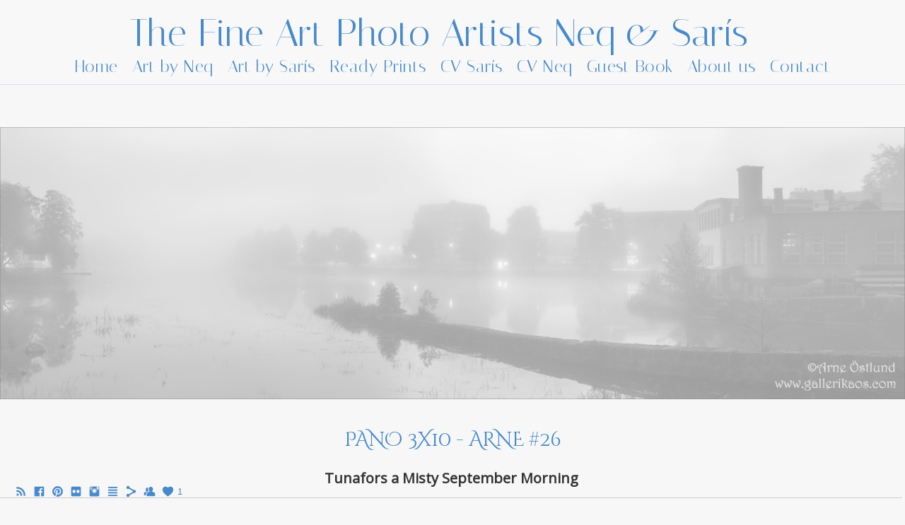

--- FILE ---
content_type: text/html; charset=UTF-8
request_url: https://www.gallerikaos.com/panoramas-3x10-arne/pano-3x10-arne-26
body_size: 11163
content:
<!doctype html>
<html lang="se" site-body ng-controller="baseController" prefix="og: http://ogp.me/ns#">
<head>
    <meta name="google-site-verification" content="g6l6E9Qt4QfzEqD0YRpcBBPp-vIczryEoxv6wPhuWp8"/>
    <title>Pano 3x10 - Arne #26</title>
    <base href="/">
    <meta charset="UTF-8">
    <meta http-equiv="X-UA-Compatible" content="IE=edge,chrome=1">
    <meta name="viewport" content="width=device-width, initial-scale=1">

    <link rel="manifest" href="/manifest.webmanifest">

	
    <meta name="keywords" content="gallerikaos.com, Pano 3x10 - Arne #26, Galleri Kaos, Arne Östlund, Sara Östlund, Foto, Fine Art Photography, Fotokonst, Landskap, Cityscape, Närbild, Eskilstuna, Intima landskap, ICM, Impressionism, Abstract art, Abstrakt konst, Panorama, Geologi, Blogg">
    <meta name="generator" content="gallerikaos.com">
    <meta name="author" content="gallerikaos.com">

    <meta itemprop="name" content="Pano 3x10 - Arne #26">
    <meta itemprop="url" content="https://www.gallerikaos.com/panoramas-3x10-arne/pano-3x10-arne-26">

    <link rel="alternate" type="application/rss+xml" title="RSS Pano 3x10 - Arne #26" href="/extra/rss" />
    <!-- Open Graph data -->
    <meta property="og:title" name="title" content="Pano 3x10 - Arne #26">

	
    <meta property="og:site_name" content="Galleri Kaos - Fotokonstnärerna Arne & Sara Östlund">
    <meta property="og:url" content="https://www.gallerikaos.com/panoramas-3x10-arne/pano-3x10-arne-26">
    <meta property="og:type" content="website">

            <!--    This part will not change dynamically: except for Gallery image-->

    <meta property="og:image" content="https://dvqlxo2m2q99q.cloudfront.net/000_clients/179001/page/pano3x10-26-img9689-pano-s-2503c0.jpg">
    <meta property="og:image:height" content="902">
    <meta property="og:image:width" content="3002">

    
    <meta property="fb:app_id" content="291101395346738">

    <!-- Twitter Card data -->
    <meta name="twitter:url" content="https://www.gallerikaos.com/panoramas-3x10-arne/pano-3x10-arne-26">
    <meta name="twitter:title" content="Pano 3x10 - Arne #26">

	
	<meta name="twitter:site" content="Galleri Kaos - Fotokonstnärerna Arne & Sara Östlund">
    <meta name="twitter:creator" content="gallerikaos.com">

    <link rel="dns-prefetch" href="https://cdn.portfolioboxdns.com">

    	
    <link rel="icon" href="https://dvqlxo2m2q99q.cloudfront.net/000_clients/179001/file/17900114244DoHK.jpg" type="image/jpeg" />
    <link rel="shortcut icon" href="https://dvqlxo2m2q99q.cloudfront.net/000_clients/179001/file/17900114244DoHK.jpg" type="image/jpeg" />

	<!-- sourcecss -->
<link rel="stylesheet" href="https://cdn.portfolioboxdns.com/pb3/application/_output/pb.out.front.ver.1764936980995.css" />
<!-- /sourcecss -->

    
            <script>
                var _gaq = _gaq || [];
                _gaq.push(['_setAccount', 'UA-27776238-1']);

                (function() {
                    var ga = document.createElement('script'); ga.type = 'text/javascript'; ga.async = true;
                    ga.src = ('https:' == document.location.protocol ? 'https://ssl' : 'http://www') + '.google-analytics.com/ga.js';
                    var s = document.getElementsByTagName('script')[0]; s.parentNode.insertBefore(ga, s);
                })();
            </script>
            

</head>
<body id="pb3-body" pb-style="siteBody.getStyles()" style="visibility: hidden;" ng-cloak class="{{siteBody.getClasses()}}" data-rightclick="{{site.EnableRightClick}}" data-imgshadow="{{site.ThumbDecorationHasShadow}}" data-imgradius="{{site.ThumbDecorationBorderRadius}}"  data-imgborder="{{site.ThumbDecorationBorderWidth}}">

<img ng-if="site.LogoDoUseFile == 1" ng-src="{{site.LogoFilePath}}" alt="" style="display:none;">

<pb-scrol-to-top></pb-scrol-to-top>

<div class="containerNgView" ng-view autoscroll="true" page-font-helper></div>

<div class="base" ng-cloak>
    <div ng-if="base.popup.show" class="popup">
        <div class="bg" ng-click="base.popup.close()"></div>
        <div class="content basePopup">
            <div ng-include="base.popup.view"></div>
        </div>
    </div>
</div>

<logout-front></logout-front>

<script src="https://cdn.portfolioboxdns.com/pb3/application/_output/3rd.out.front.ver.js"></script>

<!-- sourcejs -->
<script src="https://cdn.portfolioboxdns.com/pb3/application/_output/pb.out.front.ver.1764936980995.js"></script>
<!-- /sourcejs -->

    <script>
        $(function(){
            $(document).on("contextmenu",function(e){
                return false;
            });
            $("body").on('mousedown',"img",function(){
                return false;
            });
            document.body.style.webkitTouchCallout='none';

	        $(document).on("dragstart", function() {
		        return false;
	        });
        });
    </script>
	<style>
		img {
			user-drag: none;
			user-select: none;
			-moz-user-select: none;
			-webkit-user-drag: none;
			-webkit-user-select: none;
			-ms-user-select: none;
		}
		[data-role="mobile-body"] .type-galleries main .gallery img{
			pointer-events: none;
		}
	</style>

<script>
    var isLoadedFromServer = true;
    var seeLiveMobApp = "";

    if(seeLiveMobApp == true || seeLiveMobApp == 1){
        if(pb.utils.isMobile() == true){
            pbAng.isMobileFront = seeLiveMobApp;
        }
    }
    var serverData = {
        siteJson : {"Guid":"1611uLsiuNjCVnJ","Id":179001,"Url":"gallerikaos.com","IsUnpublished":0,"SecondaryUrl":"gallerikaos.portfoliobox.net","AccountType":1,"LanguageId":1,"IsSiteLocked":0,"MetaValidationTag":"<meta name=\"google-site-verification\" content=\"g6l6E9Qt4QfzEqD0YRpcBBPp-vIczryEoxv6wPhuWp8\"\/>","CustomCss":"\nbody .socialMediaIcons ul li . smicon {\n    font-size: 80px;\n}","CustomHeaderBottom":null,"CustomBodyBottom":"<span id=\"blogportalstats\" title=\"167179\"><\/span>\n","MobileLogoText":"Galleri Kaos","MobileMenuBoxColor":"#fafafa","MobileLogoDoUseFile":0,"MobileLogoFileName":null,"MobileLogoFileHeight":null,"MobileLogoFileWidth":null,"MobileLogoFileNameS3Id":0,"MobileLogoFilePath":null,"MobileLogoFontFamily":"'Quicksand', sans-serif","MobileLogoFontSize":"17px","MobileLogoFontVariant":700,"MobileLogoFontColor":"#757375","MobileMenuFontFamily":"'Italiana', serif","MobileMenuFontSize":"14px","MobileMenuFontVariant":"regular","MobileMenuFontColor":"#478acc","MobileMenuIconColor":"#478acc","SiteTitle":"Galleri Kaos - Fotokonstn\u00e4rerna Arne & Sara \u00d6stlund","SeoKeywords":"Galleri Kaos, Arne \u00d6stlund, Sara \u00d6stlund, Foto, Fine Art Photography, Fotokonst, Landskap, Cityscape, N\u00e4rbild, Eskilstuna, Intima landskap, ICM, Impressionism, Abstract art, Abstrakt konst, Panorama, Geologi, Blogg","SeoDescription":"Fotokonst till Salu. Stort utbud av unika motiv i signerade numrerade upplagor. Hitta fotokonst som passar dig:\nStorlekar fr\u00e5n 50x50 upp till 120x300, vanligen 70x50, 100x70 140x100, 60x40\nMaterial: Hahnem\u00fchle Akvarellpapper, Aluminium dibond, Plexiglas, Canvas\nStilar: Fine art photography, Landskap, Abstrakt, Impressionism, Panorama, N\u00e4rbild, ICM, mm\nVi arrangerar ocks\u00e5 utst\u00e4llningar","ShowSocialMediaLinks":1,"SocialButtonStyle":1,"SocialButtonColor":"#478acc","SocialShowShareButtons":1,"SocialFacebookShareUrl":"https:\/\/www.facebook.com\/gallerikaos\/","SocialFacebookUrl":"https:\/\/www.facebook.com\/gallerikaos\/","SocialTwitterUrl":null,"SocialFlickrUrl":"https:\/\/www.flickr.com\/photos\/gallerikaos\/","SocialLinkedInUrl":null,"SocialGooglePlusUrl":null,"SocialPinterestUrl":"https:\/\/www.pinterest.se\/arnestlund\/","SocialInstagramUrl":"https:\/\/www.instagram.com\/arne_ostlund_jw","SocialBlogUrl":"http:\/\/www.gallerikaos.com\/blogg-gallerikaos","SocialFollowButton":1,"SocialFacebookPicFileName":"1790014BDXaX6C.jpg","SocialHideLikeButton":null,"SocialFacebookPicFileNameS3Id":0,"SocialFacebookPicFilePath":"https:\/\/dvqlxo2m2q99q.cloudfront.net\/000_clients\/179001\/file\/1790014BDXaX6C.jpg","BgImagePosition":1,"BgUseImage":0,"BgColor":"#f7f7f7","BgFileName":"","BgFileWidth":null,"BgFileHeight":null,"BgFileNameS3Id":null,"BgFilePath":null,"BgBoxColor":"#b3b3b3","LogoDoUseFile":0,"LogoText":"The Fine Art Photo Artists Neq & Sar\u00eds","LogoFileName":"179001gqhSFXUk.png","LogoFileHeight":701,"LogoFileWidth":1849,"LogoFileNameS3Id":0,"LogoFilePath":"https:\/\/dvqlxo2m2q99q.cloudfront.net\/000_clients\/179001\/file\/179001gqhSFXUk.png","LogoDisplayHeight":"200px","LogoFontFamily":"'Italiana', serif","LogoFontVariant":"regular","LogoFontSize":"54px","LogoFontColor":"#478acc","LogoFontSpacing":"0px","LogoFontUpperCase":0,"ActiveMenuFontIsUnderline":0,"ActiveMenuFontIsItalic":0,"ActiveMenuFontIsBold":0,"ActiveMenuFontColor":"#324cb3","HoverMenuFontIsUnderline":0,"HoverMenuFontIsItalic":0,"HoverMenuFontIsBold":0,"HoverMenuBackgroundColor":null,"ActiveMenuBackgroundColor":null,"MenuFontFamily":"'Italiana', serif","MenuFontVariant":"regular","MenuFontSize":"24px","MenuFontColor":"#478acc","MenuFontColorHover":"#b3b3b3","MenuBoxColor":"#fafafa","MenuBoxBorder":1,"MenuFontSpacing":"2px","MenuFontUpperCase":0,"H1FontFamily":"'Cinzel Decorative', sans-serif","H1FontVariant":"regular","H1FontColor":"#478acc","H1FontSize":"28px","H1Spacing":"0px","H1UpperCase":1,"H2FontFamily":"'Cinzel Decorative', sans-serif","H2FontVariant":"regular","H2FontColor":"#478acc","H2FontSize":"35px","H2Spacing":"1px","H2UpperCase":0,"H3FontFamily":"'Quicksand', sans-serif","H3FontVariant":300,"H3FontColor":"#333333","H3FontSize":"16px","H3Spacing":"-1px","H3UpperCase":0,"PFontFamily":"'Open Sans', sans-serif","PFontVariant":"regular","PFontColor":"#333333","PFontSize":"12px","PLineHeight":"24px","PLinkColor":"#1a1a1a","PLinkColorHover":"#3399ff","PSpacing":"0px","PUpperCase":0,"ListFontFamily":"'Quicksand', sans-serif","ListFontVariant":700,"ListFontColor":"#478acc","ListFontSize":"11px","ListSpacing":"4px","ListUpperCase":1,"ButtonColor":"#478acc","ButtonHoverColor":"#a6d4ff","ButtonTextColor":"#333333","SiteWidth":3,"ImageQuality":1,"DznLayoutGuid":11,"DsnLayoutViewFile":"top04","DsnLayoutTitle":"top04","DsnLayoutType":"wide","DsnMobileLayoutGuid":9,"DsnMobileLayoutViewFile":"mobilemenu09","DsnMobileLayoutTitle":"mobilemenu09","FaviconFileNameS3Id":0,"FaviconFileName":"17900114244DoHK.jpg","FaviconFilePath":"https:\/\/dvqlxo2m2q99q.cloudfront.net\/000_clients\/179001\/file\/17900114244DoHK.jpg","ThumbDecorationBorderRadius":"0px","ThumbDecorationBorderWidth":"1px","ThumbDecorationBorderColor":null,"ThumbDecorationHasShadow":0,"MobileLogoDisplayHeight":"0px","IsFooterActive":1,"FooterContent":"<div id=\"VERIFY_1611uLsiuNjCVnJ_HASH\" class=\"DO_NOT_REMOVE_OR_COPY_AND_KEEP_IT_TOP ng-scope\" style=\"display:none;width:0;height:0;position:fixed;top:-10px;z-index:-10\"><\/div>\n<div class=\"row ng-scope\" id=\"YRCMYRXOK\">\n<div class=\"column ui-resizable-autohide\" id=\"IPQNIQDCM\" style=\"width: 99.7%;\">\n<div class=\"block\" id=\"RTUWOOHZH\">\n<div class=\"text\" contenteditable=\"false\" style=\"position: relative;\"><hr>\n<p style=\"text-align:center\"><span style=\"color:#bdc3c7\"><span style=\"font-size:14px\">All images on this&nbsp;website,&nbsp;\u00a9 Arne \u00d6stlund &amp; \u00a9 Sara \u00d6stlund<br>\n<strong>Contact:&nbsp;<\/strong>gallerikaos@yahoo.se, +46 73&nbsp;807 60 80<\/span><\/span><\/p>\n<\/div>\n<span class=\"movehandle\"><\/span><span class=\"confhandle\"><\/span>\n<\/div>\n<\/div>\n<\/div>\n\n\n\n","MenuIsInfoBoxActive":0,"MenuInfoBoxText":"","MenuImageFileName":null,"MenuImageFileNameS3Id":null,"MenuImageFilePath":null,"FontCss":"<link id='sitefonts' href='https:\/\/fonts.googleapis.com\/css?subset=latin,latin-ext,greek,cyrillic&family=Cinzel+Decorative:regular|Italiana:regular|Open+Sans:regular|Quicksand:700%2C300' rel='stylesheet' type='text\/css'>","ShopSettings":{"Guid":"1790019DtCoGbW","SiteId":179001,"ShopName":"Galleri Kaos","Email":"gallerikaos@yahoo.se","ResponseSubject":null,"ResponseEmail":"","ReceiptNote":null,"PaymentMethod":"stripe","InvoiceDueDays":5,"HasStripeUserData":1,"Address":"Skrinnarv\u00e4gen 7 lgh 1306","Zip":"633 59","City":"ESKILSTUNA","CountryCode":"SE","OrgNr":null,"PayPalEmail":"arne.oestlund@yahoo.com","Currency":"SEK","ShippingInfo":"Din order skickas med Postnord","ReturnPolicy":null,"TermsConditions":null,"ShippingRegions":[{"Guid":"179001UtiDPNMl","SiteId":179001,"CountryCode":"WORLD","ShippingCost":470,"created_at":"2019-11-12 08:40:50","updated_at":"2019-11-12 08:40:50"},{"Guid":"179001xkQMNpvG","SiteId":179001,"CountryCode":"SE","ShippingCost":95,"created_at":"2025-10-24 05:24:33","updated_at":"2025-10-24 05:24:33"},{"Guid":"179001ZIQyulmR","SiteId":179001,"CountryCode":"EU","ShippingCost":350,"created_at":"2019-11-12 08:40:20","updated_at":"2019-11-12 08:40:20"}],"TaxRegions":[]},"UserTranslatedText":{"Guid":"179001SQeGbPZk","SiteId":179001,"Message":"Meddelande","YourName":"Ditt namn","EnterTheLetters":"Ange bokst\u00e4verna","Send":"Skicka","ThankYou":"Tack","Refresh":"Uppdatera","Follow":"F\u00f6lj","Comment":"Kommentera","Share":"Dela","CommentOnPage":"Kommentera p\u00e5 sidan","ShareTheSite":"Dela sidan","ShareThePage":"Dela sidan","AddToCart":"L\u00e4gg till i kundvagnen","ItemWasAddedToTheCart":"Varan har lagts i kundvagnen","Item":"Vara","YourCart":"Din kundvagn","YourInfo":"Din information","Quantity":"Antal","Product":"Produkt","ItemInCart":"Artiklar","BillingAddress":"Fakturaadress","ShippingAddress":"Leveransadress","OrderSummary":"Ordersammanfattning","ProceedToPay":"Forts\u00e4tt till betalning","Payment":"Betalning","CardPayTitle":"Kreditkortsinformation","PaypalPayTitle":"Denna butik anv\u00e4nder Paypal f\u00f6r att behandla din betalning","InvoicePayTitle":"Denna butik anv\u00e4nder faktura f\u00f6r att samla in din betalning","ProceedToPaypal":"Forts\u00e4tt till Paypal f\u00f6r att betala","ConfirmInvoice":"Bekr\u00e4fta och f\u00e5 en faktura","NameOnCard":"Namn p\u00e5 kortet","APrice":"Ett pris","Options":"M\u00f6jligheter","SelectYourCountry":"Select your country","Remove":"Remove","NetPrice":"Net price","Vat":"Vat","ShippingCost":"Shipping cost","TotalPrice":"Total price","Name":"Name","Address":"Address","Zip":"Zip","City":"City","State":"Stat\/Province","Country":"Country","Email":"Email","Phone":"Phone","ShippingInfo":"Shipping info","Checkout":"Checkout","Organization":"Organisation","DescriptionOrder":"Beskrivning","InvoiceDate":"Invoice Date","ReceiptDate":"Kvittodatum","AmountDue":"Belopp","AmountPaid":"Betalt belopp","ConfirmAndCheckout":"Confirm and checkout","Back":"Back","Pay":"Pay","ClickToPay":"Click to pay","AnErrorHasOccurred":"An error has occurred","PleaseContactUs":"Please contact us","Receipt":"Receipt","Print":"Print","Date":"Date","OrderNr":"Order nr","PayedWith":"Payed with","Seller":"Seller","HereIsYourReceipt":"Here is your receipt","AcceptTheTerms":"I accept the terms & refund policy","Unsubscribe":"Avsluta prenumerationen","ViewThisOnline":"Titta online","Price":"Pris","SubTotal":"Subtotalt","Tax":"Moms","OrderCompleteMessage":"V\u00e4nligen ladda ner ditt kvitto.","DownloadReceipt":"H\u00e4mta kvitto","ReturnTo":"\u00c5terg\u00e5 till webbplatsen","ItemPurchasedFrom":"Varan k\u00f6ptes fr\u00e5n","SameAs":"Samma som","SoldOut":"SLUTS\u00c5LD","ThisPageIsLocked":"Denna sida \u00e4r l\u00e5st","Invoice":"Kvitto","BillTo":"Faktura till:","Ref":"Referens nummer:","DueDate":"F\u00f6rfallodag","Notes":"Meddelande:","CookieMessage":"Vi anv\u00e4nder cookies f\u00f6r att ge dig den b\u00e4sta upplevelsen p\u00e5 v\u00e5ran sida. Genom att forts\u00e4tta anv\u00e4nda sidan godk\u00e4nner du anv\u00e4ndandet av cookies.","CompleteOrder":"Avsluta order","Prev":"F\u00f6rra","Next":"N\u00e4sta","Tags":"Taggar","Description":"Beskrivning","Educations":"Utbildning","Experiences":"Erfarenhet","Awards":"Awards","Exhibitions":"Utst\u00e4llningar","Skills":"Kompetens","Interests":"Intressen","Languages":"Spr\u00e5k","Contacts":"Kontakt","Present":"Nu","created_at":"2014-05-19 14:52:15","updated_at":"2016-06-12 11:05:06"},"GoogleAnalyticsSnippet":"\n        <script type='text\/javascript''>\n            var _gaq = _gaq || [];\n            _gaq.push(['_setAccount', 'UA-27776238-1']);\n            _gaq.push(['_trackPageview']);\n\n            (function() {\n                var ga = document.createElement('script'); ga.type = 'text\/javascript'; ga.async = true;\n                ga.src = ('https:' == document.location.protocol ? 'https:\/\/ssl' : 'http:\/\/www') + '.google-analytics.com\/ga.js';\n                var s = document.getElementsByTagName('script')[0]; s.parentNode.insertBefore(ga, s);\n            })();\n\n        \n        ","GoogleAnalyticsObjects":"{\"objType\":\"_gaq\",\"account\":\"_gaq.push(['_setAccount', 'UA-27776238-1']);\",\"pages\":[\"_gaq.push(['_trackPageview', $locationProvider.path()]);\"]}","EnableRightClick":0,"EnableCookie":1,"EnableRSS":1,"SiteBGThumb":null,"ClubType":null,"ClubMemberAtSiteId":null,"ProfileImageFileName":null,"ProfileImageS3Id":null,"CoverImageFileName":null,"CoverImageS3Id":null,"ProfileImageFilePath":null,"CoverImageFilePath":null,"StandardBgImage":null,"NrOfProLikes":1,"NrOfFreeLikes":0,"NrOfLikes":1,"ClientCountryCode":"SE","HasRequestedSSLCert":3,"CertNextUpdateDate":1728480281,"IsFlickrWizardComplete":null,"FlickrNsId":null,"SignUpAccountType":null,"created_at":1400503934000},
        pageJson : '',
        menuJson : [{"Guid":"17900114142U25P","SiteId":179001,"PageGuid":"179001141426HGj","Title":"Home","Url":"\/home","Target":"_self","ListOrder":0,"ParentGuid":null,"created_at":"2014-05-23 08:26:42","updated_at":"2017-07-11 14:08:51","Children":[]},{"Guid":"179001141427IqK","SiteId":179001,"PageGuid":"17900114142KPef","Title":"Art by Neq","Url":"galleri-arne","Target":"_self","ListOrder":1,"ParentGuid":null,"created_at":"2014-05-23 08:35:12","updated_at":"2025-10-31 07:46:31","Children":[{"Guid":"179001Ml8navm8","SiteId":179001,"PageGuid":"179001YpPdBVbv","Title":"Art Photo by\u00a0Neq","Url":"\/art-photo-arne","Target":"_self","ListOrder":0,"ParentGuid":"179001141427IqK","created_at":"2017-06-08 06:50:33","updated_at":"2025-10-31 07:20:43","Children":[{"Guid":"179001pQnsf13a","SiteId":179001,"PageGuid":"179001hJhGscMv","Title":"Abstract Art by\u00a0Neq","Url":"\/abstract-arne","Target":"_self","ListOrder":0,"ParentGuid":"179001Ml8navm8","created_at":"2017-06-08 05:43:33","updated_at":"2025-10-31 07:20:43","Children":[]},{"Guid":"179001Oxzhh4aX","SiteId":179001,"PageGuid":"179001T1xA8t6T","Title":"Abstract Rocks Art by\u00a0Neq","Url":"\/geology-arne","Target":"_self","ListOrder":1,"ParentGuid":"179001Ml8navm8","created_at":"2021-03-11 08:39:14","updated_at":"2025-10-31 07:20:43","Children":[]},{"Guid":"179001YJPmtddf","SiteId":179001,"PageGuid":"179001HxGyDJ09","Title":"Abstract Tiles Art by\u00a0Neq","Url":"\/abstract-tiles-arne","Target":"_self","ListOrder":2,"ParentGuid":"179001Ml8navm8","created_at":"2018-02-22 10:06:57","updated_at":"2025-10-31 07:20:43","Children":[]},{"Guid":"179001b85nRjUp","SiteId":179001,"PageGuid":"179001rQzHVk5S","Title":"ICM Art by\u00a0Neq","Url":"\/icm-arne","Target":"_self","ListOrder":3,"ParentGuid":"179001Ml8navm8","created_at":"2017-06-08 07:28:33","updated_at":"2025-10-31 07:20:43","Children":[]},{"Guid":"179001vRLsnMKS","SiteId":179001,"PageGuid":"1790012B28QXpl","Title":"Impressionistic Photo Art by\u00a0Neq","Url":"\/impressionism-arne","Target":"_self","ListOrder":4,"ParentGuid":"179001Ml8navm8","created_at":"2017-06-08 05:44:03","updated_at":"2025-10-31 07:21:13","Children":[]},{"Guid":"179001eDY49sYD","SiteId":179001,"PageGuid":"179001Pmw5vSgz","Title":"Squares Art by\u00a0Neq","Url":"\/signedlimitededitions","Target":"_self","ListOrder":5,"ParentGuid":"179001Ml8navm8","created_at":"2025-10-21 18:38:19","updated_at":"2025-10-31 07:21:13","Children":[]}]},{"Guid":"179001QwHaiDTR","SiteId":179001,"PageGuid":"179001Z5YQiHXd","Title":"Panorama Art 1:2 by\u00a0Neq","Url":"\/panoramas-1x2-arne","Target":"_self","ListOrder":1,"ParentGuid":"179001141427IqK","created_at":"2018-08-02 17:56:02","updated_at":"2025-10-31 07:21:13","Children":[{"Guid":"1790016yZvSkbT","SiteId":179001,"PageGuid":"179001q11nLgF9","Title":"Panorama Art 2:5 by\u00a0Neq","Url":"\/panoramas-2x5-arne","Target":"_self","ListOrder":0,"ParentGuid":"179001QwHaiDTR","created_at":"2018-08-02 17:56:02","updated_at":"2025-10-31 07:21:13","Children":[]},{"Guid":"179001qa3fwp1v","SiteId":179001,"PageGuid":"179001tkAlmNL6","Title":"Panorama Art 3:10 by\u00a0Neq","Url":"\/panoramas-3x10-arne","Target":"_self","ListOrder":1,"ParentGuid":"179001QwHaiDTR","created_at":"2017-06-08 05:45:33","updated_at":"2025-10-31 07:21:13","Children":[]},{"Guid":"179001xmebE18r","SiteId":179001,"PageGuid":"179001wStFnTbx","Title":"Panorama Art 1:4 by\u00a0Neq","Url":"\/cloudscape-panoramas-arne","Target":"_self","ListOrder":2,"ParentGuid":"179001QwHaiDTR","created_at":"2017-06-16 17:31:57","updated_at":"2025-10-31 07:21:13","Children":[]},{"Guid":"179001i4ARJ0n6","SiteId":179001,"PageGuid":"179001CN06cwJz","Title":"Panorama Art 1:5 by\u00a0Neq","Url":"\/panoramas-1x5-arne","Target":"_self","ListOrder":3,"ParentGuid":"179001QwHaiDTR","created_at":"2018-08-02 17:54:32","updated_at":"2025-10-31 07:21:43","Children":[]}]},{"Guid":"179001wp2Zr6Fw","SiteId":179001,"PageGuid":"17900110XfM7y7","Title":"Cityscapes by\u00a0Neq","Url":"\/cityscapes-arne","Target":"_self","ListOrder":2,"ParentGuid":"179001141427IqK","created_at":"2017-06-08 05:41:03","updated_at":"2025-10-31 07:21:43","Children":[{"Guid":"17900166jBNTHM","SiteId":179001,"PageGuid":"179001lOXtGqE0","Title":"Urban Fragments by\u00a0Neq","Url":"\/urbanfragments-arne","Target":"_self","ListOrder":0,"ParentGuid":"179001wp2Zr6Fw","created_at":"2017-06-08 08:35:03","updated_at":"2025-10-31 07:21:43","Children":[]}]},{"Guid":"179001ldjQlYj0","SiteId":179001,"PageGuid":"1790012ymTgWZx","Title":"Close Ups and Macro by\u00a0Neq","Url":"\/closeups-arne","Target":"_self","ListOrder":3,"ParentGuid":"179001141427IqK","created_at":"2017-06-08 08:21:03","updated_at":"2025-10-31 07:21:43","Children":[{"Guid":"179001Mfadlzqe","SiteId":179001,"PageGuid":"179001hSLM4no4","Title":"Still Life by\u00a0Neq","Url":"\/stilllife-arne","Target":"_self","ListOrder":0,"ParentGuid":"179001ldjQlYj0","created_at":"2017-06-08 08:29:03","updated_at":"2025-10-31 07:21:43","Children":[]}]},{"Guid":"179001hoDGmVW7","SiteId":179001,"PageGuid":"179001CxVbCc3g","Title":"Landscapes by\u00a0Neq","Url":"\/landscapes-arne","Target":"_self","ListOrder":4,"ParentGuid":"179001141427IqK","created_at":"2017-06-08 06:58:33","updated_at":"2025-10-31 07:21:43","Children":[{"Guid":"179001HylMNMYL","SiteId":179001,"PageGuid":"179001JniLNcRX","Title":"Cloudscapes by\u00a0Neq","Url":"\/cloudscapes-arne","Target":"_self","ListOrder":0,"ParentGuid":"179001hoDGmVW7","created_at":"2017-06-16 17:31:57","updated_at":"2025-10-31 07:21:43","Children":[]},{"Guid":"179001lB4SQtjv","SiteId":179001,"PageGuid":"179001GG2ba3Oy","Title":"Intimate Landscapes by\u00a0Neq","Url":"\/intimate-landscapes-arne","Target":"_self","ListOrder":1,"ParentGuid":"179001hoDGmVW7","created_at":"2017-06-08 06:45:33","updated_at":"2025-10-31 07:21:43","Children":[]},{"Guid":"179001TilOdsJs","SiteId":179001,"PageGuid":"179001yGwTMtcE","Title":"Minimalism by\u00a0Neq","Url":"\/minimalist-arne","Target":"_self","ListOrder":2,"ParentGuid":"179001hoDGmVW7","created_at":"2023-03-06 08:24:54","updated_at":"2025-10-31 07:22:13","Children":[]},{"Guid":"179001owjMLJvm","SiteId":179001,"PageGuid":"1790013WqXnnhR","Title":"Panoramas 9:16 by\u00a0Neq","Url":"\/panoramas-9x16-arne","Target":"_self","ListOrder":3,"ParentGuid":"179001hoDGmVW7","created_at":"2018-08-02 17:56:32","updated_at":"2025-10-31 07:22:13","Children":[]},{"Guid":"179001UNuY8Y8C","SiteId":179001,"PageGuid":"179001pQQSCynl","Title":"Panoramas 10:16 by\u00a0Neq","Url":"\/panoramas-16x10-arne","Target":"_self","ListOrder":4,"ParentGuid":"179001hoDGmVW7","created_at":"2018-08-02 17:57:02","updated_at":"2025-10-31 07:22:13","Children":[]},{"Guid":"179001o5X42dlU","SiteId":179001,"PageGuid":"179001eHj2Is68","Title":"Reflections by\u00a0Neq","Url":"\/reflections-arne","Target":"_self","ListOrder":5,"ParentGuid":"179001hoDGmVW7","created_at":"2017-06-08 07:37:33","updated_at":"2025-10-31 07:22:13","Children":[]},{"Guid":"179001Xz0BWVBr","SiteId":179001,"PageGuid":"17900175RwEXDL","Title":"Squares by\u00a0Neq","Url":"\/squaresarne","Target":"_self","ListOrder":6,"ParentGuid":"179001hoDGmVW7","created_at":"2025-10-21 15:08:19","updated_at":"2025-10-31 07:22:13","Children":[]},{"Guid":"179001PqVcjGrZ","SiteId":179001,"PageGuid":"179001Aun3hncp","Title":"Waterflows by\u00a0Neq","Url":"\/waterflows-arne","Target":"_self","ListOrder":7,"ParentGuid":"179001hoDGmVW7","created_at":"2017-06-08 05:41:03","updated_at":"2025-10-31 07:22:13","Children":[]}]}]},{"Guid":"17900114236amQm","SiteId":179001,"PageGuid":"17900114236iLiq","Title":"Art by Sar\u00eds","Url":"galleri-sara","Target":"_self","ListOrder":2,"ParentGuid":null,"created_at":"2014-08-25 20:41:45","updated_at":"2025-10-31 07:46:31","Children":[{"Guid":"1790018xt9bLNn","SiteId":179001,"PageGuid":"1790018u6adhn5","Title":"Art Photo by Sar\u00eds","Url":"\/art-photo-sara","Target":"_self","ListOrder":0,"ParentGuid":"17900114236amQm","created_at":"2017-06-08 05:43:03","updated_at":"2025-11-03 06:46:34","Children":[{"Guid":"1790012YdQ4zUi","SiteId":179001,"PageGuid":"179001EXmP1bTl","Title":"Abstract Art by Sar\u00eds","Url":"\/abstract-art-saris","Target":"_self","ListOrder":0,"ParentGuid":"1790018xt9bLNn","created_at":"2017-06-08 05:45:33","updated_at":"2025-10-31 07:22:43","Children":[]},{"Guid":"179001NHcDFUcL","SiteId":179001,"PageGuid":"179001JJHHFstv","Title":"Abstract Rocks Art by Sar\u00eds","Url":"\/abstract-rocks-sara","Target":"_self","ListOrder":1,"ParentGuid":"1790018xt9bLNn","created_at":"2017-06-08 05:44:33","updated_at":"2025-10-31 07:22:43","Children":[]},{"Guid":"179001smwYiJGp","SiteId":179001,"PageGuid":"179001znPkBTY2","Title":"Artistic Art by Sar\u00eds","Url":"\/artistic-sara","Target":"_self","ListOrder":2,"ParentGuid":"1790018xt9bLNn","created_at":"2018-04-13 20:14:08","updated_at":"2025-10-31 07:22:43","Children":[]},{"Guid":"179001kmBmltO4","SiteId":179001,"PageGuid":"179001XFHEzjtw","Title":"ICM Art by Sar\u00eds","Url":"\/icm-sara","Target":"_self","ListOrder":3,"ParentGuid":"1790018xt9bLNn","created_at":"2017-06-08 05:43:03","updated_at":"2025-10-31 07:23:13","Children":[]},{"Guid":"179001CtHIkNNO","SiteId":179001,"PageGuid":"179001gNmSP9Cw","Title":"Impressionistic Photo Art by Sar\u00eds","Url":"\/impressionistic-photo-art-sara","Target":"_self","ListOrder":4,"ParentGuid":"1790018xt9bLNn","created_at":"2017-06-08 05:44:03","updated_at":"2025-10-31 07:23:13","Children":[]},{"Guid":"179001TSXDX68Z","SiteId":179001,"PageGuid":"179001WQjC2hAX","Title":"Squares Art by Sar\u00eds","Url":"\/squareart-sara","Target":"_self","ListOrder":5,"ParentGuid":"1790018xt9bLNn","created_at":"2025-10-03 16:31:55","updated_at":"2025-10-31 07:23:13","Children":[]},{"Guid":"179001GOFkr95u","SiteId":179001,"PageGuid":"179001mk0HaNmn","Title":"Abstract Tiles Art by Sar\u00eds","Url":"\/abstract-tiles-art-sara","Target":"_self","ListOrder":6,"ParentGuid":"1790018xt9bLNn","created_at":"2018-04-07 21:19:24","updated_at":"2025-10-31 07:23:13","Children":[]}]},{"Guid":"179001GKAvbRsn","SiteId":179001,"PageGuid":"1790017jTUmZ2f","Title":"Panorama Art 1:2 by Sar\u00eds","Url":"\/panoramas-1x2-sara","Target":"_self","ListOrder":1,"ParentGuid":"17900114236amQm","created_at":"2017-07-06 08:56:46","updated_at":"2025-10-31 07:23:13","Children":[{"Guid":"179001RfIgSlBx","SiteId":179001,"PageGuid":"179001Njrxy2SB","Title":"Panorama Art 16:9 by Sar\u00eds","Url":"\/panoramas-16x9-sara","Target":"_self","ListOrder":0,"ParentGuid":"179001GKAvbRsn","created_at":"2018-08-12 08:11:08","updated_at":"2026-01-07 15:50:07","Children":[]},{"Guid":"179001BjWaI10i","SiteId":179001,"PageGuid":"179001fCSyAPxr","Title":"Panorama Art 2:5\u00a0by Sar\u00eds","Url":"\/panoramas-2x5-sara","Target":"_self","ListOrder":1,"ParentGuid":"179001GKAvbRsn","created_at":"2018-08-26 08:42:11","updated_at":"2026-01-07 15:50:07","Children":[]},{"Guid":"179001FjKKKvDV","SiteId":179001,"PageGuid":"179001DdabvvJh","Title":"Panorama Art 3:10 by Sar\u00eds","Url":"\/panoramas310-sara","Target":"_self","ListOrder":2,"ParentGuid":"179001GKAvbRsn","created_at":"2018-08-26 09:01:06","updated_at":"2026-01-07 15:50:07","Children":[]},{"Guid":"179001RJdpfY4f","SiteId":179001,"PageGuid":"179001fmOL408O","Title":"Panorama Art 1:5 by Sar\u00eds","Url":"\/panoramas-1x5-sara","Target":"_self","ListOrder":3,"ParentGuid":"179001GKAvbRsn","created_at":"2018-08-26 08:30:41","updated_at":"2026-01-07 15:50:07","Children":[]}]},{"Guid":"179001Cg00uO7P","SiteId":179001,"PageGuid":"179001Iz8ZOpdb","Title":"Close Ups and Macro by Sar\u00eds","Url":"\/closeups-sara","Target":"_self","ListOrder":2,"ParentGuid":"17900114236amQm","created_at":"2017-06-08 05:41:33","updated_at":"2025-10-31 07:23:43","Children":[{"Guid":"179001cR7DKT1h","SiteId":179001,"PageGuid":"179001CNIkTJvW","Title":"Still Life by Sar\u00eds","Url":"\/stilllife-sara","Target":"_self","ListOrder":0,"ParentGuid":"179001Cg00uO7P","created_at":"2019-12-30 23:54:00","updated_at":"2025-10-31 07:23:43","Children":[]}]},{"Guid":"179001pyWMB8Ib","SiteId":179001,"PageGuid":"17900143KEp0cS","Title":"Landscapes by Sar\u00eds","Url":"\/landscapes-sara","Target":"_self","ListOrder":3,"ParentGuid":"17900114236amQm","created_at":"2017-06-08 05:43:03","updated_at":"2025-10-31 07:23:43","Children":[{"Guid":"179001bK1C4g8H","SiteId":179001,"PageGuid":"179001pLaZZuQE","Title":"Cloudscapes by Sar\u00eds","Url":"\/cloudscapes-sara","Target":"_self","ListOrder":0,"ParentGuid":"179001pyWMB8Ib","created_at":"2017-06-08 05:44:33","updated_at":"2025-10-31 07:23:43","Children":[]},{"Guid":"179001O1J4PJE5","SiteId":179001,"PageGuid":"179001ZiNI61Eg","Title":"Intimate Landscapes by Sar\u00eds","Url":"\/intimate-landscapes-sara","Target":"_self","ListOrder":1,"ParentGuid":"179001pyWMB8Ib","created_at":"2017-06-08 05:43:03","updated_at":"2025-10-31 07:23:43","Children":[]},{"Guid":"179001yN0380Wg","SiteId":179001,"PageGuid":"1790019XlnvEHJ","Title":"Minimalism by Sar\u00eds","Url":"\/minimalist-sara","Target":"_self","ListOrder":2,"ParentGuid":"179001pyWMB8Ib","created_at":"2019-02-14 09:29:19","updated_at":"2025-10-31 07:24:13","Children":[]},{"Guid":"179001ybIODz1p","SiteId":179001,"PageGuid":"179001o0ZncErL","Title":"Norway by Sar\u00eds","Url":"\/norway-sara","Target":"_self","ListOrder":3,"ParentGuid":"179001pyWMB8Ib","created_at":"2025-10-07 17:49:23","updated_at":"2025-10-31 07:24:13","Children":[]},{"Guid":"179001qaPISOhK","SiteId":179001,"PageGuid":"179001DZijk4Wq","Title":"Panoramas 16:10 by Sar\u00eds","Url":"\/panoramas16x10-sara","Target":"_self","ListOrder":4,"ParentGuid":"179001pyWMB8Ib","created_at":"2018-08-12 15:13:24","updated_at":"2026-01-07 15:50:07","Children":[]},{"Guid":"179001EVWJNfVm","SiteId":179001,"PageGuid":"179001g9WZA9LO","Title":"Reflections by Sar\u00eds","Url":"\/reflections-sara","Target":"_self","ListOrder":5,"ParentGuid":"179001pyWMB8Ib","created_at":"2017-06-08 05:41:33","updated_at":"2026-01-07 15:50:07","Children":[]},{"Guid":"179001HAd6qiI8","SiteId":179001,"PageGuid":"179001MmCApFuh","Title":"Waterflows by Sar\u00eds","Url":"\/waterflows-sara","Target":"_self","ListOrder":6,"ParentGuid":"179001pyWMB8Ib","created_at":"2017-06-08 05:44:03","updated_at":"2026-01-07 15:50:07","Children":[]}]},{"Guid":"179001oaPxtk3n","SiteId":179001,"PageGuid":"179001HWhtDjlK","Title":"Urban Fragments by Sar\u00eds","Url":"\/urbanfragments-sara","Target":"_self","ListOrder":4,"ParentGuid":"17900114236amQm","created_at":"2025-10-06 21:34:38","updated_at":"2025-10-31 07:24:13","Children":[]}]},{"Guid":"179001Ugwyd0oh","SiteId":179001,"PageGuid":"179001uLXXQ3Be","Title":"Ready Prints","Url":"\/available-prints","Target":"_self","ListOrder":3,"ParentGuid":null,"created_at":"2017-07-11 08:02:44","updated_at":"2025-10-11 20:01:13","Children":[]},{"Guid":"179001vqcBtrrk","SiteId":179001,"PageGuid":"179001915TL2RX","Title":"CV Sar\u00eds","Url":"\/cv-sara","Target":"_self","ListOrder":4,"ParentGuid":null,"created_at":"2018-03-29 07:36:31","updated_at":"2025-10-31 07:47:01","Children":[]},{"Guid":"179001at2EgEz2","SiteId":179001,"PageGuid":"179001DQ9vvZ3z","Title":"CV Neq","Url":"\/cv-arne","Target":"_self","ListOrder":5,"ParentGuid":null,"created_at":"2018-03-29 08:16:01","updated_at":"2025-10-31 07:47:01","Children":[]},{"Guid":"17900114245ii20","SiteId":179001,"PageGuid":"17900114245EUtb","Title":"Guest Book","Url":"gastbok","Target":"_self","ListOrder":6,"ParentGuid":null,"created_at":"2014-09-03 22:28:29","updated_at":"2025-10-11 20:01:13","Children":[]},{"Guid":"179001zUXEFRdU","SiteId":179001,"PageGuid":"179001NSkz52G9","Title":"About us","Url":"\/om-oss","Target":"_self","ListOrder":7,"ParentGuid":null,"created_at":"2019-01-23 22:36:06","updated_at":"2025-10-11 20:01:13","Children":[]},{"Guid":"17900114142K5e9","SiteId":179001,"PageGuid":"17900114142BF2j","Title":"Contact","Url":"kontakt","Target":"_self","ListOrder":8,"ParentGuid":null,"created_at":"2014-05-23 08:54:11","updated_at":"2025-10-11 20:01:13","Children":[]}],
        timestamp: 1768993055,
        resourceVer: 379,
        frontDictionaryJson: {"common":{"text404":"Sidan som du letar efter finns inte","noStartPage":"Du har ingen startsida","noStartPageText1":"Anv\u00e4nd vilken sida du vill som startsida","noStartPageText2":"Hur anv\u00e4nder jag en befintlig sida som startsida?","noStartPageText3":"- Klicka p\u00e5 SIDOR (I adminpanelen till h\u00f6ger)","noStartPageText4":"- Klicka p\u00e5 sidan som du vill anv\u00e4nda som startsida","noStartPageText5":"- Klicka p\u00e5 \"Startsida-switchen\"","noStartPage2":"Den h\u00e4r webbsidan har ingen startsida","loginAt":"Logga in","toManage":"f\u00f6r att hantera webbsidan","toAddContent":"f\u00f6r att l\u00e4gg till inneh\u00e5ll.","noContent1":"S\u00e4tt ig\u00e5ng och bygg n\u00e5got vackert!","noContent11":"Skapa din f\u00f6rsta sida","noContent111":"Klicka p\u00e5 ny sida","noContent2":"Klicka p\u00e5 ny sida f\u00f6r att l\u00e4gga till inneh\u00e5ll","noContent":"Den h\u00e4r webbsidan har inget inneh\u00e5ll","onlinePortfolioWebsite":"Online portfolio hemsida","addToCartMessage":"Produkten har lagts till din korg","iaccepthe":"Jag godk\u00e4nner","termsandconditions":"villkor","andthe":"och","returnpolicy":"\u00e5terl\u00e4mningspolicy!","admin":"Admin","back":"Tillbaka","edit":"Redigera","appreciate":"Uppskatta","portfolioboxLikes":"Portfoliobox Likes","like":"Gilla","youCanOnlyLikeOnce":"Du kan bara gilla en g\u00e5ng","search":"S\u00f6k","blog":"Blogg","allow":"Allow","allowNecessary":"Allow Necessary","leaveWebsite":"Leave Website","logoSizeMobile":"Logostorlek - mobil","logoSizeWeb":"Logostorlek - webb","help":"Hj\u00e4lp","design":"Design","invoiceDueDays":"F\u00f6rfallodatum","invoice":"Faktura","ecomPlaceHolder4":"Din order kommer att skickas n\u00e4r fakturan betalts","pagefromCollection":"Sida fr\u00e5n kollektionen","fontSizeMobile":"Teckensnittstorklek mobil","fontSizeWeb":"Teckensnittstorlek webb","track":"Sp\u00e5r","author":"Artist","soundcloudUrl":"Soundcloud sp\u00e5r-url","soundcloudTrack":"Soundcloud sp\u00e5r","soundcloudIframe":"Soundcloud iFrame","fromSoundcloud":"Sp\u00e5r fr\u00e5n Soundcloud","onefromSoundcloud":"Sp\u00e5r fr\u00e5n Soundcloud","addSoundcloudTrack":"L\u00e4gg till sp\u00e5r","video":"Video","blogPost":"Bloggpost","guestbookMessage":"G\u00e4stbokmeddelande","useImage":"Anv\u00e4nd bild","changePassword":"Byt l\u00f6senord","fontComnbo":"Fontkombinationer","receiptNote":"Meddelande p\u00e5 kvitto"},"monthName":{"january":"januari","february":"februari","march":"mars","april":"april","may":"maj","june":"juni","july":"juli","august":"augusti","september":"september","october":"oktober","november":"november","december":"december"}}    };

    var allowinfscroll = "false";
    allowinfscroll = (allowinfscroll == undefined) ? true : (allowinfscroll == 'true') ? true : false;

    var isAdmin = false;
    var addScroll = false;
    var expTimer = false;

    $('body').css({
        visibility: 'visible'
    });

    pb.initializer.start(serverData,isAdmin,function(){
        pbAng.App.start();
    });

    //add for custom JS
    var tempObj = {};
</script>

<script>
    window.pb_analytic = {
        ver: 3,
        s_id: (pb && pb.data && pb.data.site) ? pb.data.site.Id : 0,
        h_s_id: "3182e0d8275c0c9b2f57eb8e6570d8c4",
    }
</script>
<script defer src="https://cdn.portfolioboxdns.com/0000_static/app/analytics.min.js"></script>


<!--<script type="text/javascript" src="https://maps.google.com/maps/api/js?sensor=true"></script>-->


                    <script type="application/ld+json">
                    {
                        "@context": "https://schema.org/",
                        "@type": "WebSite",
                        "url": "https://www.gallerikaos.com/panoramas-3x10-arne",
                        "name": "Galleri Kaos - Fotokonstnärerna Arne & Sara Östlund",
                        "author": {
                            "@type": "Person",
                            "name": "Arne Östlund"
                        },
                        "description": "Fotokonst till Salu. Stort utbud av unika motiv i signerade numrerade upplagor. Hitta fotokonst som passar dig:
Storlekar från 50x50 upp till 120x300, vanligen 70x50, 100x70 140x100, 60x40
Material: Hahnemühle Akvarellpapper, Aluminium dibond, Plexiglas, Canvas
Stilar: Fine art photography, Landskap, Abstrakt, Impressionism, Panorama, Närbild, ICM, mm
Vi arrangerar också utställningar",
                        "publisher": "Galleri Kaos - Fotokonstnärerna Arne & Sara Östlund"
                    }
                    </script>
                
                        <script type="application/ld+json">
                        {
                            "@context": "https://schema.org/",
                            "@type": "Product",
                            "url": "https://www.gallerikaos.com/panoramas-3x10-arne/pano-3x10-arne-26",
                            "description": "



Tunafors a Misty September Morning


",
                            "name": "Pano 3x10 - Arne #26",
                            "offers": {
                                "@type": "Offer",
                                "price": "300",
                                "priceCurrency": "SEK"
                        ,
                                    "availability": "https://schema.org/InStock"
                                }
                            ,"image":[
                                {
                                    "@type": "ImageObject",
                                    "image": "https://dvqlxo2m2q99q.cloudfront.net/000_clients/179001/page/pano3x10-26-img9689-pano-s-2503c0.jpg",
                                    "contentUrl": "https://dvqlxo2m2q99q.cloudfront.net/000_clients/179001/page/pano3x10-26-img9689-pano-s-2503c0.jpg",
                                    "description": "Pano 3x10 - Arne #26",
                                    "name": "Pano 3x10 - Arne #26",
                                    "height": "902",
                                    "width": "3002"
                                }
                                ]
                        }
                        </script>
                        
<script src="https://www.google.com/recaptcha/api.js?render=explicit" defer></script>

</body>
<return-to-mobile-app></return-to-mobile-app>
<public-cookie></public-cookie>
</html>